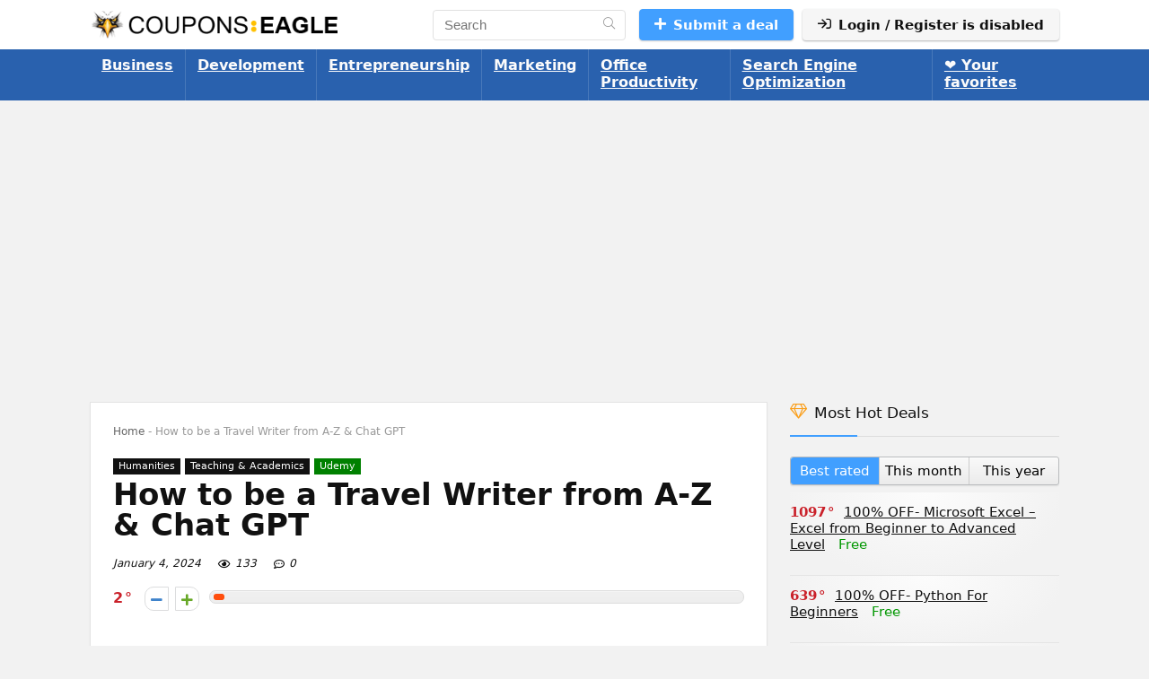

--- FILE ---
content_type: text/html; charset=utf-8
request_url: https://www.google.com/recaptcha/api2/aframe
body_size: 266
content:
<!DOCTYPE HTML><html><head><meta http-equiv="content-type" content="text/html; charset=UTF-8"></head><body><script nonce="5dc4mZ_PerzTXaEJJSTocQ">/** Anti-fraud and anti-abuse applications only. See google.com/recaptcha */ try{var clients={'sodar':'https://pagead2.googlesyndication.com/pagead/sodar?'};window.addEventListener("message",function(a){try{if(a.source===window.parent){var b=JSON.parse(a.data);var c=clients[b['id']];if(c){var d=document.createElement('img');d.src=c+b['params']+'&rc='+(localStorage.getItem("rc::a")?sessionStorage.getItem("rc::b"):"");window.document.body.appendChild(d);sessionStorage.setItem("rc::e",parseInt(sessionStorage.getItem("rc::e")||0)+1);localStorage.setItem("rc::h",'1769355732311');}}}catch(b){}});window.parent.postMessage("_grecaptcha_ready", "*");}catch(b){}</script></body></html>